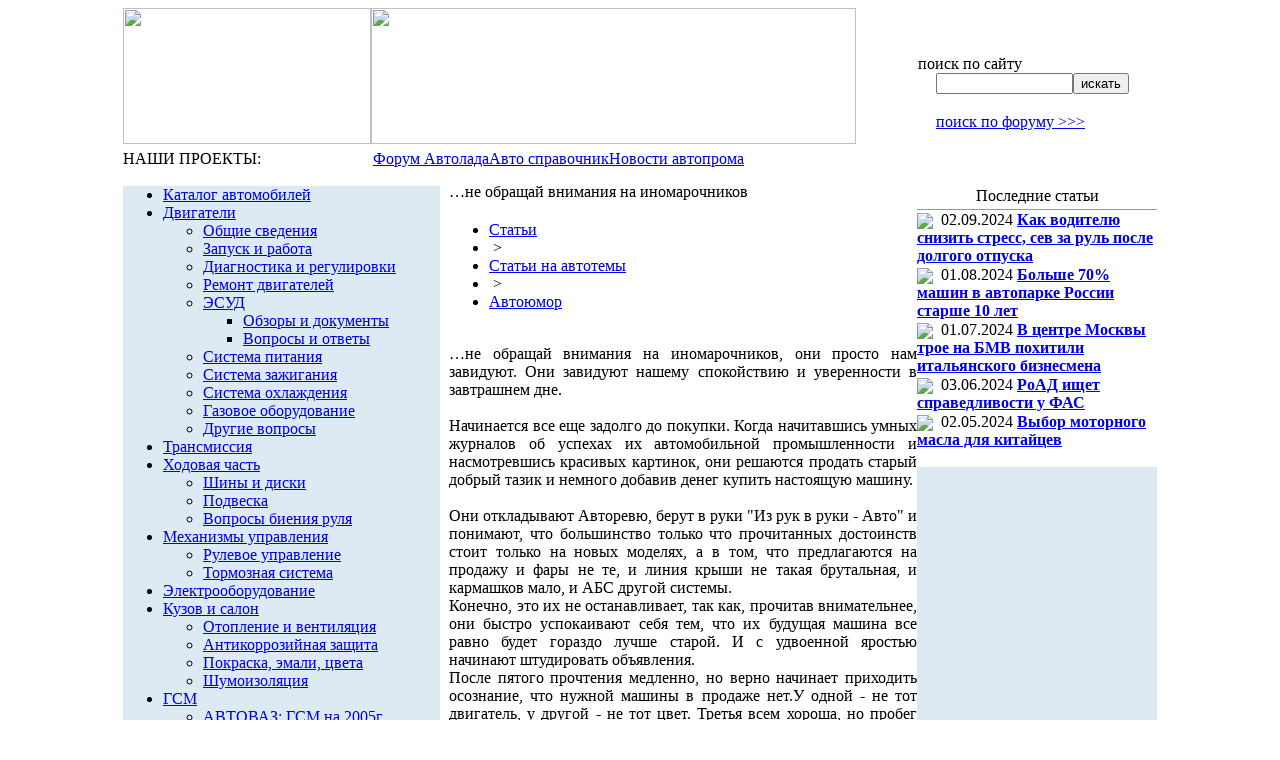

--- FILE ---
content_type: text/html; charset=windows-1251
request_url: http://autofaq.ru/articles/298/2400
body_size: 39212
content:
<html>
<head>
	<meta http-equiv="Content-Type" content="text/html; charset=windows-1251">
	<title>
		…не обращай внимания на иномарочников - Справочник по автомобилям ВАЗ и другим автомобилям	</title>
				<link href="/bitrix/templates/autofaq/components/bitrix/search.form/search/style.css?1410409190" type="text/css" rel="stylesheet" />
<link href="/bitrix/templates/autofaq/components/bitrix/menu/menu_top/style.css?1410409190" type="text/css" rel="stylesheet" />
<link href="/bitrix/templates/autofaq/components/bitrix/menu/vertical_multilevel1/style.css?1410409190" type="text/css" rel="stylesheet" />
<link href="/bitrix/components/bitrix/breadcrumb/templates/.default/style.css" type="text/css" rel="stylesheet" />
<link href="/bitrix/templates/autofaq/components/bitrix/catalog/template1/bitrix/catalog.element/.default/style.css?1410409190" type="text/css" rel="stylesheet" />
<link href="/bitrix/templates/autofaq/components/bitrix/news.list/news_right/style.css?1410409190" type="text/css" rel="stylesheet" />
<link href="/bitrix/templates/autofaq/styles.css" type="text/css" rel="stylesheet" />
<link href="/bitrix/templates/autofaq/template_styles.css" type="text/css" rel="stylesheet" />
</head>

<body>

<div align="center" style="vertical-align:top;">
<table width="992px" border="0" cellspacing="0" cellpadding="0">
<tr>
	<td valign="top">
		<table width="100%" border="0" cellspacing="0" cellpadding="0">
		<tr>
			<td width="248px" height="136px" valign="top"><a href="/"><img src="/bitrix/templates/autofaq/image/title_a.png" width="248" height="136"></a></td>
			<td valign="top"><img src="/bitrix/templates/autofaq/image/top.jpg" width="485" height="136"></td>
			<td valign="top">
				<table width="100%" border="0" cellspacing="0" cellpadding="0">
				<tr>
					<td height="47px">
						<table width="100%" border="0" cellspacing="0" cellpadding="0">
						<tr>
							<td width="87px" style="padding-left:17px;"><a href="/"><img src="/bitrix/templates/autofaq/image/home.gif" width="11" height="9"></a></td>
							<td width="89px"><noindex><a rel=nofollow href="mailto:contact@ladaonline.ru"></noindex><img src="/bitrix/templates/autofaq/image/mail.gif" width="11" height="8"></a></td>
							<td><a href="/search/map.php"><img src="/bitrix/templates/autofaq/image/map.gif" width="11" height="8"></a></td>
						</tr>
						</table>
					</td>
				</tr>
				<tr>
					<td height="40px"><!--<div class="search-form">-->
<form action="/search/index.php">
	<table border="0" cellspacing="0" cellpadding="0">
	<tr>
		<td height="16px" class="stitle">поиск по сайту</td>
	</tr>
	<tr>
		<td height="18px" valign="middle" style="padding-left:18px;">
			<input type="text" name="q" value="" size="15" maxlength="50" class="find_field"><input name="s" type="submit" value="искать" class="find_button">
		</td>
	</tr>
	</table>
</form>
<!--</div>--></td>
				</tr>
				<tr>
					<td height="24px" style="padding-left:18px;"><noindex><a rel="nofollow" href="http://www.autolada.ru/search.php" class="search_forum" target="_blank">поиск по форуму >>></a></noindex></td>
				</tr>
				</table>
			</td>
		</tr>
		</table>
	</td>
</tr>
<tr>
	<td valign="top" height="34px">
		<table width="100%" border="0" cellspacing="0" cellpadding="0">
		<tr>
			<td width="250px" height="31px" class="our_projects">НАШИ ПРОЕКТЫ:</td>
			<td class="top_menu">
			<noindex>
				
<table cellpadding="0" cellspacing="0" border="0">
<tr>
			<td class="a"><!--noindex--><a href="http://www.autolada.ru/" rel="nofollow"><nobr>Форум Автолада</nobr></a><!--/noindex--></td>
				<td class="a"><!--noindex--><a href="/" rel="nofollow"><nobr>Авто справочник </nobr></a><!--/noindex--></td>
				<td class="a"><!--noindex--><a href="http://ladaonline.ru" rel="nofollow"><nobr>Новости автопрома</nobr></a><!--/noindex--></td>
	</tr>
</table>
			</noindex>
			</td>
		</tr>
		<tr>
			<td><img src="/bitrix/templates/autofaq/image/dot.gif" width="1" height="3"></td>
			<td><img src="/bitrix/templates/autofaq/image/top_submenu_bg.jpg" width="742" height="3"></td>
		</tr>
		</table>
	</td>
</tr>


<tr>
	<td valign="top">
		<table width="992px" border="0" cellspacing="0" cellpadding="0">
		<tr valign="top">
			<td width="250px" align="center" valign="top" style="padding-top:5px; padding-right:9px;">
				<table width="235px" cellpadding="0" cellspacing="0" border="0">

<!--
<tr><td height="26px" style="padding-left:28px;">
<img src="/bitrix/templates/autofaq/image/arr_advert.gif" align="absmiddle">&nbsp;<noindex><a rel=nofollow href="http://ladaonline.ru/advertising/" class="advert">Заказать рекламу в этом месте</a></noindex></td></tr>
-->

				<tr>
					<td style="padding-bottom: 3px;">
											</td>
				</tr>

				<tr>
					<td bgcolor="#ddeaf4">
						<script src="/bitrix/templates/autofaq/components/bitrix/menu/vertical_multilevel1/script.js?1410409190" type="text/javascript"></script>
<ul id="vertical-multilevel-menu">


	
	
		
							<li><a href="/db/" class="root-item">Каталог автомобилей</a></li>
			
		
	
	

	
	
					<li><a href="/articles/226/" class="root-item">Двигатели</a>
				<ul class="root-item">
		
	
	

	
	
		
							<li><a href="/articles/244/" >Общие сведения</a></li>
			
		
	
	

	
	
		
							<li><a href="/articles/242/" >Запуск и работа</a></li>
			
		
	
	

	
	
		
							<li><a href="/articles/246/" >Диагностика и регулировки</a></li>
			
		
	
	

	
	
		
							<li><a href="/articles/247/" >Ремонт двигателей</a></li>
			
		
	
	

	
	
					<li><a href="/articles/271/" class="parent">ЭСУД</a>
				<ul>
		
	
	

	
	
		
							<li><a href="/articles/272/" >Обзоры и документы</a></li>
			
		
	
	

	
	
		
							<li><a href="/articles/273/" >Вопросы и ответы</a></li>
			
		
	
	

			</ul></li>	
	
		
							<li><a href="/articles/243/" >Система питания</a></li>
			
		
	
	

	
	
		
							<li><a href="/articles/249/" >Система зажигания</a></li>
			
		
	
	

	
	
		
							<li><a href="/articles/255/" >Система охлаждения</a></li>
			
		
	
	

	
	
		
							<li><a href="/articles/245/" >Газовое оборудование</a></li>
			
		
	
	

	
	
		
							<li><a href="/articles/248/" >Другие вопросы</a></li>
			
		
	
	

			</ul></li>	
	
		
							<li><a href="/articles/227/" class="root-item">Трансмиссия</a></li>
			
		
	
	

	
	
					<li><a href="/articles/232/" class="root-item">Ходовая часть</a>
				<ul class="root-item">
		
	
	

	
	
		
							<li><a href="/articles/267/" >Шины и диски</a></li>
			
		
	
	

	
	
		
							<li><a href="/articles/268/" >Подвеска</a></li>
			
		
	
	

	
	
		
							<li><a href="/articles/269/" >Вопросы биения руля</a></li>
			
		
	
	

			</ul></li>	
	
					<li><a href="/articles/231/" class="root-item">Механизмы управления</a>
				<ul class="root-item">
		
	
	

	
	
		
							<li><a href="/articles/237/" >Рулевое управление</a></li>
			
		
	
	

	
	
		
							<li><a href="/articles/238/" >Тормозная система</a></li>
			
		
	
	

			</ul></li>	
	
		
							<li><a href="/articles/229/" class="root-item">Электрооборудование</a></li>
			
		
	
	

	
	
					<li><a href="/articles/233/" class="root-item">Кузов  и салон</a>
				<ul class="root-item">
		
	
	

	
	
		
							<li><a href="/articles/263/" >Отопление и вентиляция</a></li>
			
		
	
	

	
	
		
							<li><a href="/articles/264/" >Антикоррозийная защита</a></li>
			
		
	
	

	
	
		
							<li><a href="/articles/265/" >Покраска, эмали, цвета</a></li>
			
		
	
	

	
	
		
							<li><a href="/articles/315/" >Шумоизоляция</a></li>
			
		
	
	

			</ul></li>	
	
					<li><a href="/articles/235/" class="root-item">ГСМ</a>
				<ul class="root-item">
		
	
	

	
	
		
							<li><a href="/articles/256/" >АВТОВАЗ: ГСМ на 2005г</a></li>
			
		
	
	

	
	
		
							<li><a href="/articles/257/" >Бензины</a></li>
			
		
	
	

	
	
		
							<li><a href="/articles/258/" >Масла</a></li>
			
		
	
	

	
	
		
							<li><a href="/articles/259/" >Жидкости, смазки, присадки</a></li>
			
		
	
	

			</ul></li>	
	
					<li><a href="/articles/228/" class="root-item">Гарантия и ТО</a>
				<ul class="root-item">
		
	
	

	
	
		
							<li><a href="/articles/250/" >Основные положения</a></li>
			
		
	
	

	
	
		
							<li><a href="/articles/251/" >Реквизиты и адреса</a></li>
			
		
	
	

	
	
		
							<li><a href="/articles/252/" >Бланки и образцы</a></li>
			
		
	
	

	
	
		
							<li><a href="/articles/253/" >Документы</a></li>
			
		
	
	

	
	
		
							<li><a href="/articles/254/" >Вопросы - ответы</a></li>
			
		
	
	

	
	
		
							<li><a href="/articles/261/" >СТО: отзывы потребителей</a></li>
			
		
	
	

			</ul></li>	
	
					<li><a href="/articles/234/" class="root-item">Тюнинг и доп. оборудование</a>
				<ul class="root-item">
		
	
	

	
	
		
							<li><a href="/articles/274/" >Иммобилизаторы</a></li>
			
		
	
	

	
	
		
							<li><a href="/articles/276/" >В помощь автовладельцу</a></li>
			
		
	
	

	
	
		
							<li><a href="/articles/310/" >Бортовые компьютеры</a></li>
			
		
	
	

			</ul></li>	
	
					<li><a href="/articles/266/" class="root-item">Все об автомобилях </a>
				<ul class="root-item">
		
	
	

	
	
		
							<li><a href="/articles/301/" >Выбор автомобиля</a></li>
			
		
	
	

	
	
		
							<li><a href="/articles/281/" >Семейство ВАЗ-2110</a></li>
			
		
	
	

	
	
		
							<li><a href="/articles/282/" >Семейство "Самара"</a></li>
			
		
	
	

	
	
		
							<li><a href="/articles/283/" >Семейство "Нива"</a></li>
			
		
	
	

	
	
		
							<li><a href="/articles/286/" >Семейство "Классика"</a></li>
			
		
	
	

	
	
					<li><a href="/articles/290/" class="parent">Шевроле Нива</a>
				<ul>
		
	
	

	
	
		
							<li><a href="/articles/291/" >Об автомобиле</a></li>
			
		
	
	

	
	
		
							<li><a href="/articles/292/" >О производстве</a></li>
			
		
	
	

	
	
		
							<li><a href="/articles/293/" >Тесты и статьи</a></li>
			
		
	
	

	
	
		
							<li><a href="/articles/294/" >Отзывы владельцев</a></li>
			
		
	
	

	
	
		
							<li><a href="/articles/295/" >Из истории создания</a></li>
			
		
	
	

			</ul></li>	
	
		
							<li><a href="/articles/284/" >Автомобили "Ока"</a></li>
			
		
	
	

	
	
		
							<li><a href="/articles/287/" >Минивэн 2120 Надежда</a></li>
			
		
	
	

	
	
					<li><a href="/articles/285/" class="parent">Лада-Калина</a>
				<ul>
		
	
	

	
	
		
							<li><a href="/articles/305/" >Выставки и награды</a></li>
			
		
	
	

	
	
		
							<li><a href="/articles/306/" >Цветовая гамма</a></li>
			
		
	
	

	
	
		
							<li><a href="/articles/307/" >Технические подробности</a></li>
			
		
	
	

	
	
		
							<li><a href="/articles/308/" >Где купить</a></li>
			
		
	
	

	
	
		
							<li><a href="/articles/314/" >Тест-драйв LADA Kalina 1,4</a></li>
			
		
	
	

			</ul></li>	
	
		
							<li><a href="/articles/279/" >Новая Классика</a></li>
			
		
	
	

	
	
		
							<li><a href="/articles/288/" >Лада-Консул 21109</a></li>
			
		
	
	

	
	
		
							<li><a href="/articles/278/" >Авто от Бронто</a></li>
			
		
	
	

	
	
		
							<li><a href="/articles/280/" >Лада-Родстер</a></li>
			
		
	
	

	
	
		
							<li><a href="/articles/303/" >LADA Revolution</a></li>
			
		
	
	

	
	
		
							<li><a href="/articles/289/" >Иномарки</a></li>
			
		
	
	

	
	
		
							<li><a href="/articles/302/" >Комлектации и цвета "Лады"</a></li>
			
		
	
	

	
	
		
							<li><a href="/articles/304/" >О других авто</a></li>
			
		
	
	

	
	
					<li><a href="/articles/311/" class="parent">LADA PRIORA</a>
				<ul>
		
	
	

	
	
		
							<li><a href="/articles/312/" >Тест-драйв LADA PRIORA в Сочи</a></li>
			
		
	
	

			</ul></li></ul></li>	
	
					<li><a href="/articles/236/" class="root-item">Статьи на автотемы</a>
				<ul class="root-item">
		
	
	

	
	
		
							<li><a href="/articles/239/" >О ВАЗе и вазовцах</a></li>
			
		
	
	

	
	
		
							<li><a href="/articles/309/" >Личности в автопроме</a></li>
			
		
	
	

	
	
		
							<li><a href="/articles/260/" >О пробегах и автоспорте</a></li>
			
		
	
	

	
	
					<li><a href="/articles/262/" class="parent">LADAONLINE в других СМИ</a>
				<ul>
		
	
	

	
	
		
							<li><a href="/articles/313/" >Сайт автодилера</a></li>
			
		
	
	

			</ul></li>	
	
		
							<li><a href="/articles/277/" >Автокредитование</a></li>
			
		
	
	

	
	
		
							<li><a href="/articles/296/" >Автосалоны и выставки</a></li>
			
		
	
	

	
	
		
							<li><a href="/articles/297/" >Автопутешествия</a></li>
			
		
	
	

	
	
		
							<li><a href="/articles/298/"  class="item-selected">Автоюмор</a></li>
			
		
	
	

	
	
		
							<li><a href="/articles/563/" >Автокластеры</a></li>
			
		
	
	

	
	
		
							<li><a href="/articles/562/" >Женщина и автомобиль</a></li>
			
		
	
	

	
	
					<li><a href="/articles/558/" class="parent">Кризис в автопроме 2008-...</a>
				<ul>
		
	
	

	
	
		
							<li><a href="/articles/559/" >В мире</a></li>
			
		
	
	

	
	
		
							<li><a href="/articles/560/" >В России</a></li>
			
		
	
	

			</ul></li>	
	
		
							<li><a href="/articles/557/" >Самарский автокластер</a></li>
			
		
	
	

			</ul></li>	
	
					<li><a href="/articles/230/" class="root-item">Полезная информация</a>
				<ul class="root-item">
		
	
	

	
	
		
							<li><a href="/articles/240/" >Защита от  угона</a></li>
			
		
	
	

	
	
		
							<li><a href="/articles/241/" >Полезные ссылки</a></li>
			
		
	
	

	
	
		
							<li><a href="/articles/270/" >О здоровье водителя</a></li>
			
		
	
	

	
	
		
							<li><a href="/articles/275/" >Уход за автомобилем</a></li>
			
		
	
	

	
	
		
							<li><a href="/articles/299/" >Техника вождения</a></li>
			
		
	
	

	
	
		
							<li><a href="/articles/300/" >Страховка,оценка,налоги,продажа</a></li>
			
		
	
	

	
	
		
							<li><a href="/articles/561/" >Безопасность дорожного движения</a></li>
			
		
	
	

	
	
		
							<li><a href="/articles/615/" >Прочее</a></li>
			
		
	
	

			</ul></li>	
	
		
							<li><a href="/articles/225/" class="root-item">Архив</a></li>
			
		
	
	


</ul>
					</td>
				</tr>

				<tr>
					<td style="padding-bottom:11px; text-align: left;">
<div style="margin-top: 10px;">
<!-- Яндекс.Директ -->
<div id="yandex_adh" style="min-height: 300px; background: #DDEAF4;"></div>
<script type="text/javascript">
(function(w, d, n, s, t) {
w[n] = w[n] || [];
w[n].push(function() {
Ya.Direct.insertInto(134908, "yandex_adh", {
ad_format: "direct",
font_size: 1,
type: "vertical",
limit: 2,
title_font_size: 3,
links_underline: true,
site_bg_color: "FFFFFF",
bg_color: "DDEAF4",
title_color: "013B7A",
url_color: "006600",
text_color: "000000",
hover_color: "013B7A",
sitelinks_color: "013B7A",
favicon: true,
no_sitelinks: false
});
});
t = d.getElementsByTagName("script")[0];
s = d.createElement("script");
s.src = "//an.yandex.ru/system/context.js";
s.type = "text/javascript";
s.async = true;
t.parentNode.insertBefore(s, t);
})(window, document, "yandex_context_callbacks");
</script>
</div>

	</td>
</tr>

<!--<tr><td height="26px" style="padding-left:28px;">
<img src="/bitrix/templates/autofaq/image/arr_advert.gif" align="absmiddle">&nbsp;<noindex><a rel=nofollow href="http://ladaonline.ru/advertising/" class="advert">Заказать рекламу в этом месте</a></noindex></td></tr>-->
				<tr>
					<td style="padding-bottom:11px;">
<table width="240px" cellpadding="0" cellspacing="0" border="0">
<tr>
	<td height="25px" align="center" class="left_title">Обсуждение</td>
</tr>
<tr>
	<td bgcolor="#809cbb"><img src="/bitrix/templates/lol/image/dot.gif" width="1" height="1"></td>
</tr>
<tr>
	<td class="left_td_refer">
	<p class="left_ref">
        <!--noindex-->
		<div style="margin-bottom: 5px;">
		<img src="/bitrix/templates/lol/image/arr_descuss.gif" align="absmiddle">&nbsp;
		<a href="http://www.autolada.ru/index.php?c=1" class="left_refer" rel="nofollow">Полемика. Тема дня</a>
		</div>
		<div style="margin-bottom: 5px;">
		<img src="/bitrix/templates/lol/image/arr_descuss.gif" align="absmiddle">&nbsp;
		<a href="http://www.autolada.ru/viewforum.php?f=5" class="left_refer" rel="nofollow">Классика</a>
		</div>
		<div style="margin-bottom: 5px;">
		<img src="/bitrix/templates/lol/image/arr_descuss.gif" align="absmiddle">&nbsp;
		<a href="http://www.autolada.ru/viewforum.php?f=7" class="left_refer" rel="nofollow">Самара</a>
		</div>
		
		<div style="margin-bottom: 5px;">
		<img src="/bitrix/templates/lol/image/arr_descuss.gif" align="absmiddle">&nbsp;
		<a href="http://www.autolada.ru/viewforum.php?f=8" class="left_refer" rel="nofollow">Десятое семейство и Приора</a>
		</div>
<div style="margin-bottom: 5px;">
		<img src="/bitrix/templates/lol/image/arr_descuss.gif" align="absmiddle">&nbsp;
		<a href="http://www.autolada.ru/viewforum.php?f=30" class="left_refer" rel="nofollow">Калина и Гранта</a>
		</div>
		<div style="margin-bottom: 5px;">
		<img src="/bitrix/templates/lol/image/arr_descuss.gif" align="absmiddle">&nbsp;
		<a href="http://www.autolada.ru/viewforum.php?f=45" class="left_refer" rel="nofollow">Лада Ларгус</a>
		</div>
<div style="margin-bottom: 5px;">
		<img src="/bitrix/templates/lol/image/arr_descuss.gif" align="absmiddle">&nbsp;
		<a href="http://www.autolada.ru/viewforum.php?f=6" class="left_refer" rel="nofollow">Нива и Шевроле-Нива</a>
		</div>
		<div style="margin-bottom: 5px;">
		<img src="/bitrix/templates/lol/image/arr_descuss.gif" align="absmiddle">&nbsp;
		<a href="http://www.autolada.ru/viewforum.php?f=3" class="left_refer" rel="nofollow">Гарантия и сервис</a>
		</div>
		<div style="margin-bottom: 5px;">
		<img src="/bitrix/templates/lol/image/arr_descuss.gif" align="absmiddle">&nbsp;
		<a href="http://www.autolada.ru/viewforum.php?f=27" class="left_refer" rel="nofollow">Автосигнализации</a>
		</div>
		<div style="margin-bottom: 5px;">
		<img src="/bitrix/templates/lol/image/arr_descuss.gif" align="absmiddle">&nbsp;
		<a href="http://www.autolada.ru/viewforum.php?f=14" class="left_refer" rel="nofollow">Тюнинг</a>
		</div>
        <!--/noindex-->
	</p>	
	</td>
</tr>
</table></td>
				</tr>
							


<tr style="padding-bottom:11px; text-align: left;">
	<td>
					</td>
				</tr>
				</table>
			</td>
			<td width="497px" class="work_area">
				<table width="100%" border="0" cellspacing="0" cellpadding="0">
					<tr>
	<td style="text-align: center;">



	</td>
</tr>
														<tr>
						<td height="28px" class="title">
							<nobr>…не обращай внимания на иномарочников</nobr>
						</td>
					</tr>
								
				<tr>
					<td style="padding-top:15px;"><ul class="breadcrumb-navigation"><li><a href="/articles/" title="Статьи">Статьи</a></li><li><span>&nbsp;&gt;&nbsp;</span></li><li><a href="/articles/236/" title="Статьи на автотемы">Статьи на автотемы</a></li><li><span>&nbsp;&gt;&nbsp;</span></li><li><a href="/articles/298/" title="Автоюмор">Автоюмор</a></li></ul><br><div class="catalog-element">
	
	
	<div style="text-align: justify; margin-bottom: 10px;">
			…не обращай внимания на иномарочников, они просто нам завидуют. Они завидуют нашему спокойствию и уверенности в завтрашнем дне.
<br>
<br>Hачинается все еще задолго до покупки. Когда начитавшись умных журналов об успехах их автомобильной промышленности и насмотревшись красивых картинок, они решаются продать старый добрый тазик и немного добавив денег купить настоящую машину.
<br>
<br>Они откладывают Авторевю, берут в руки "Из рук в руки - Авто" и понимают, что большинство только что прочитанных достоинств стоит только на новых моделях, а в том, что предлагаются на продажу и фары не те, и линия крыши не такая брутальная, и кармашков мало, и АБС другой системы.
<br>Конечно, это их не останавливает, так как, прочитав внимательнее, они быстро  успокаивают себя тем, что их будущая машина все равно будет гораздо лучше старой. И с удвоенной яростью начинают штудировать объявления.
<br>После пятого прочтения медленно, но верно начинает приходить осознание, что нужной машины в  продаже нет.У одной - не тот двигатель, у другой - не тот цвет. Третья всем хороша, но пробег великоват.
<br>
<br>И вот, наконец, она! Hо почему-то в графе цена  стоит цифра, которая на три тысячи больше, чем хотелось бы и, самое главное, на  пятьсот баксов больше, чем можно себе позволить. Тяжело передохнув, начинаешь просматривать объявления среди машин другой марки.
<br>А в это время, пользуясь временным затишьем в голове, нахлынули воспоминания трехлетней давности...
<br> - Белый верх, черный низ есть?
<br> - Есть.
<br> - Черный верх, белый низ есть?
<br> - А....
<br> - Есть.
<br>
<br>Разве можно забыть те минуты, когда специально медленно и не торопясь ходишь по салону, чтобы среди блистающих новизной сестер-близнецов найти одну, свою единственную? А сейчас опять сомнения. Что делать, ждать Ее, или выбрать из того, что есть?
<br>Конечно, ждать никто не будет. Hадо выбирать. Лучших из лучших. Или худших из лучших. Hа худой конец - лучших из худших. Все равно это лучше, чем.
<br>
<br>Итак, выписан список кандидатов, телефон придвинут поближе... И сомнения сменяются страхами. Как понять, что с двигателем все нормально? Где узнать, не ищет ли ее интерпол? Правда ли, что у нее нет пробега по России? Hа сколько у нее скрутили счетчик? А вдруг она битая? Или утопленник? И вместо номера первого претендента пальцы набирают телефон знакомого автомеханика, который закрытыми глазами может перебрать карбюратор. Hу и в иномарках должен разбираться. Hаверное.
<br>
<br>Все-таки тогда было проще. Hа машину вообще можно было не смотреть. Царапин нет? Hу и ладно. Все равно за полчаса и за 300 рублей ее послушают, понюхают, подтянут и скажут, что сразу надо поменять по гарантии. Hадо же! И сейчас это будет стоить 300! Смешно.
<br>Hу вот и все. Сомнения позади. Выбор сделан, теперь только осмотреть и можно покупать. И вот Она перед глазами. Чистенькая, только что вымытая, блестит как новая. Почти. Это царапинка? Hу ничего. Все равно я ее еще поцарапаю. И тут крылышко чуть мятое? Или кажется? Hаверное, кажется. Это мне КАЖЕТСЯ! А вот подкрылки могли бы и лучше помыть! А то грязь почти отваливается. Ладно, не будем обращать внимание на мелочи.
<br>С замиранием сердца открывается дверь. Ведь не так важно, что снаружи. Жить придется внутри. Три, четыре... открыто! Hу слава Богу! А то все пугали проваленными пробитыми сиденьями. Все нормально. Вполне ровное. Вполне. И чистенькое. Почистили. И пятнышка от кофе (от кофе?) почти не видно. Все нормально. Ой! Какое оно жесткое! А где комфорт? А... Да... Я читал. Это специально так делают. А я, как дурак, восхищался мягким салоном своей семерки! Вот какие должны быть сиденья!
<br>
<br>А все-таки жаль, что на сиденьях нет целлофана. Доставил бы удовольствие еще раз это ощутить. Как нежным, но решительным движением срывается покров и ты аккуратно, стараясь не запятнать девственной чистоты, проваливаешься в ее объятья. А потом чуть дрожащей от волнения рукой вставляешь ключ и в первый раз ее заводишь.
<br>
<br>Интересно, эта заведется? Конечно, завелась. И поехала. Мотор гудит, фары светят, дворники работают. А куда им деться?
<br>Все - по рукам. Она моя. Теперь самое время спокойно осмотреться, подогнать под себя сидение, руль... Почему не регулируется руль? Почему на матрехе регулируется, а тут нет? Hаверное, потому, что здесь прямо из салона можно регулировать зеркала...
<br>Теперь буду каждый день их по себя подгонять. Когда я последний раз их регулировал? Hе помню. А теперь отрегулирую их, чтобы все-все видеть. Чтобы раз и навсегда.
<br>
<br>А еще они с подогревом! Здорово! Помню этой зимой... Или прошлой? А вообще главное - это подогрев сидений. Кстати, где кнопки подогрева? Кстати... Hу ничего страшного, куплю коврик. Всего 300 р. стоит.
<br>
<br>Первый месяц эксплуатации оставляет больше вопросов, чем ответов. Главный вопрос: почему я стал ездить медленнее? Вроде, двигатель мощнее, динамика лучше, а скорость меньше... Машина стала больше? Страшно ее ударить? Или дело в гидроусилителе? Конечно, гидроусилитель классная вещь в течение одной минуты до и одной минуты после, но как понять, что творится под ногами целый час во время...
<br>
<br>Да нет, не в этом дело. Просто теперь у меня солидная машина. И передвигаться она должна солидно. Медленно и печально... Тьфу! Да нет, не медленно и не печально. Hо шустрить между рядами, как какая-то зубила, мне теперь не к лицу. Это хорошо. Hо осадочек остался.
<br>
<br>Hо потом вдруг оказывается... Даже не верится... Оказывается, что за иномаркой тоже надо ухаживать. Hу что надо доливать бензин - это понятно, хотя и могли бы... Hо еще надо менять масло, фильтры, колодки, свечи, лампочки, дворники. А эти гады... Те, кто продают... Они требуют за все это таких денег! Ладно, немного потерплю с заменой. Покатаюсь еще. Hадеюсь, ничего с ней не случится. А вдруг случится? Вдруг из-за этого потом еще больше платить придется? Да, ладно. Выдержит. Это же не у нас придумывали и не у нас собирали. Умные люди все придумали и рассчитали.
<br>
<br>А на наши дороги, на наши зимы и наш бензин они рассчитывали? Может, все-таки поменять? Ладно, она продержится. Еще месяц, только денег подкоплю.
<br>
<br>Еще оказывается, что они тоже бьются. И им выбивают стекла, когда залезают. Hо зря меня пугали! И не в десять раз ремонт дороже. Hадо просто знать, куда ехать. И знать, как спросить. Hу и торговаться надо уметь. Всего неделя поисков, и все нашел. Стеклышко, правда, новизной и прозрачностью не блещет... Hу и ладно! Hе будет выделяться среди других. И так крыло выделяется.
<br>
<br>Hичего, подкоплю денег и покрашу. А задний фонарь менять вообще не буду, сойдет. Скотч отлично все держит. И в заблуждение никого не ввожу: если белый сзади просто горит - это задний ход, если мигающий белый - поворотник. Как бы теперь лучше машину поставить, чтобы никакая зараза больше ее не зацепила? Может на стоянку ставить? Или гараж прикупить? Тогда ходить придется далеко, да и деньги опять таки...
<br>
<br>Ой! Сигнализация орет! Это не моя??? Hо в конце концов... Hас предали! Эти дураки-разработчики забили весь капот кучей разных бестолковых железок. Конечно, хоть одна да сломается. Да еще так, что придется чинить. Hа пару-тройку мелочей я уже забил.
<br>Это не считается. Я  уже почти научился не обращать на них внимание. Hо теперь надо ехать на сервис. Куда ехать... Как ехать... Сколько с собой брать...
<br>
<br>Все-таки с тазом все было определеннее. Была уверенность. Уверенность в том, что он сломается. Он может встать посреди дороги, но, скорее всего, до конца выполнит свой долг, довезет до места и дотянет до сервиса. Hо была уверенность, что в радиусе 5 километров для него найдется любая запчасть, и его за день приведут в чувство. И на это хватит денег. А иногда он будет преподносить приятные сюрпризы, пробежав без поломок 10-20 тысяч километров.
<br>
<br>Еще была уверенность, что таз - это самый плохой автомобиль на свете. Что можно перехитрить всех, и за те же самые деньги купить что-то в несколько раз лучшее. 
<br>И не надо было собирать факты и придумывать аргументы, чтобы окончательно и бесповоротно убедить всех, что любая самая раздолбанная иномарка лучше любого таза. А теперь надо. Может, заодно и сам в это повершь...
<br>
<br>(с) чей-то		</div>
		
		
					<div style="float: left;">
			<a href="/articles/298/">Назад в раздел</a>
		</div>
		<div style="float: right;"><span class="news-date-time">01.12.2008 09:25:24</span></div>
	<div style="clear: both;"></div>
</div>



<div style="padding: 10px 0; text-align: center;">
<script type="text/javascript"><!--
google_ad_client = "pub-9114865222738558";
/* AutoFAQ 468x60 Bottom, создано 05.07.10 */
google_ad_slot = "7010094104";
google_ad_width = 468;
google_ad_height = 60;
//-->
</script>
<script type="text/javascript"
src="http://pagead2.googlesyndication.com/pagead/show_ads.js">
</script>
</div>

			</td>
		</tr>
	</table>
			</td>
			<td width="245px" valign="top" style="padding-top:3px;">
				<table width="235px" cellpadding="0" cellspacing="0" border="0">

<tr>
	<td style="padding-bottom: 3px;">
			</td>
</tr>


	<tr>
	<td style="padding-bottom:8px;">
	
<table width="240px" cellpadding="0" cellspacing="0" border="0">
<tr>
	<td height="25px" align="center" class="left_title">Последние статьи</td>
</tr>
<tr>
	<td bgcolor="#809cbb"><img src="/bitrix/templates/lol/image/dot.gif" width="1" height="1"></td>
</tr>

		<tr>
	<td class="left_td_refer" style="padding-top: 1px;">
		<img src="/bitrix/templates/lol/image/arr_inform.gif" align="absmiddle">&nbsp;
					<span class="news_data_right_block">02.09.2024</span>
											<a href="/articles/230/118348" class="left_refer"><b>Как водителю снизить стресс, сев за руль после долгого отпуска</b></a>
							</div>
	</td>
	</tr>
		<tr>
	<td class="left_td_refer" style="padding-top: 1px;">
		<img src="/bitrix/templates/lol/image/arr_inform.gif" align="absmiddle">&nbsp;
					<span class="news_data_right_block">01.08.2024</span>
											<a href="/articles/300/118200" class="left_refer"><b>Больше 70% машин в автопарке России  старше 10 лет </b></a>
							</div>
	</td>
	</tr>
		<tr>
	<td class="left_td_refer" style="padding-top: 1px;">
		<img src="/bitrix/templates/lol/image/arr_inform.gif" align="absmiddle">&nbsp;
					<span class="news_data_right_block">01.07.2024</span>
											<a href="/articles/615/117942" class="left_refer"><b>В центре Москвы трое на БМВ похитили итальянского бизнесмена</b></a>
							</div>
	</td>
	</tr>
		<tr>
	<td class="left_td_refer" style="padding-top: 1px;">
		<img src="/bitrix/templates/lol/image/arr_inform.gif" align="absmiddle">&nbsp;
					<span class="news_data_right_block">03.06.2024</span>
											<a href="/articles/300/117825" class="left_refer"><b>РоАД ищет справедливости у ФАС</b></a>
							</div>
	</td>
	</tr>
		<tr>
	<td class="left_td_refer" style="padding-top: 1px;">
		<img src="/bitrix/templates/lol/image/arr_inform.gif" align="absmiddle">&nbsp;
					<span class="news_data_right_block">02.05.2024</span>
											<a href="/articles/258/117676" class="left_refer"><b>Выбор моторного масла для китайцев</b></a>
							</div>
	</td>
	</tr>
	
</table>
	</td>
</tr>




	<tr>
		<td style="text-align: center;">
<noindex>
</noindex>

<span id="MGDW4627"></span>
					</td>
				</tr>
				

				<tr>
					<td style="padding-bottom:11px; text-align: left;">
<div style="margin-top: 10px;">
<!-- Yandex.RTB R-A-134908-1 -->
<div id="yandex_rtb_R-A-134908-1" style="min-height: 300px; background: #DDEAF4;"></div>
<script type="text/javascript">
    (function(w, d, n, s, t) {
        w[n] = w[n] || [];
        w[n].push(function() {
            Ya.Context.AdvManager.render({
                blockId: "R-A-134908-1",
                renderTo: "yandex_rtb_R-A-134908-1",
                async: true
            });
        });
        t = d.getElementsByTagName("script")[0];
        s = d.createElement("script");
        s.type = "text/javascript";
        s.src = "//an.yandex.ru/system/context.js";
        s.async = true;
        t.parentNode.insertBefore(s, t);
    })(this, this.document, "yandexContextAsyncCallbacks");
</script>

</div>

	</td>
</tr>

	<tr>
		<td style="padding-bottom: 3px;">
					</td>
	</tr>

		<tr>
			<td style="padding-bottom:11px;">  

<table width="240px" cellpadding="0" cellspacing="0" border="0">
<tr>
	<td height="25px" align="center" class="left_title">Информация</td>
</tr>
<tr>
	<td bgcolor="#809cbb"><img src="/bitrix/templates/lol/image/dot.gif" width="1" height="1"></td>
</tr>
<tr>
	<td class="left_td_refer_inf">
	<p class="left_ref">
		<noindex>
		<img src="/bitrix/templates/lol/image/arr_inform.gif" align="absmiddle">&nbsp;
		<a rel=nofollow href="http://www.ladaonline.ru/" class="left_refer">ИА LadaOnline</a><br />
		<img src="/bitrix/templates/lol/image/arr_inform.gif" align="absmiddle">&nbsp;
		<a rel=nofollow href="http://www.autofaq.ru/articles/302/" class="left_refer">Комплектации</a><br />
		<img src="/bitrix/templates/lol/image/arr_inform.gif" align="absmiddle">&nbsp;
		<a rel=nofollow href="http://www.autofaq.ru/articles/236/" class="left_refer">Обзоры и статьи</a><br />
		<img src="/bitrix/templates/lol/image/arr_inform.gif" align="absmiddle">&nbsp;
		<a rel=nofollow href="http://www.autofaq.ru/articles/230/" class="left_refer">Техника вождения</a><br />
		</noindex>
	</p>	
	</td>
</tr>
</table>			
<form target="_top" action="http://subscribe.ru/member/quick" method="GET">
<table cellpadding="0" cellspacing="0" border="0" width="240px">
<tr>
	<td height="24px" valign="bottom">
		<input type="hidden" name="action" value="quick">
		<noindex><a rel=nofollow href="http://subscribe.ru"><img src="/bitrix/templates/lol/image/subs_title.jpg" width="234" height="21"></a></noindex>
	</td>
</tr>
<tr>
	<td class="subs_body">
		<input type="hidden" name="grp" value="tech.auto.lada">
			<b>Автомобили ВАЗ:</b><br />
			- новости<br /> 
			- обзоры<br /> 
			- консультации<br /><br />
		<select name="format" class="subs_field" style="width:50px">
			<option selected value="html">html
			<option value="text">text</option>
		</select> <select name="lang" class="subs_field" style="width:60px">
		    <option selected value="koi">КОИ-8
		    <option value="lat">Латин
		    <option value="win">Window</option>
		</select> 
	</td>
</tr>
<tr>
	<td height="42px" style="padding-left:24px" bgcolor="#013b7a">
	    <input type="text" name="email" size="10" maxlen="100" value=" e-mail" class="subs_field"><input type="submit" value="подписаться" name="submit" class="subs_button">
	</td>
</tr>
</table>
</form>			</td>
		</tr>
				
		</table>
	</td>
	</tr>
	</table>
	</td>
</tr>
<tr>
	<td height="92" valign="top" bgcolor="#e1e5e9">
				<center><script type="text/javascript">
<!--
var _acic={dataProvider:10};(function(){var e=document.createElement("script");e.type="text/javascript";e.async=true;e.src="https://www.acint.net/aci.js";var t=document.getElementsByTagName("script")[0];t.parentNode.insertBefore(e,t)})()
//-->
</script><!--853525019820--><div id='pdCT_853525019820'></div><!--6211dbd2--><!--6211dbd2--><!--f106bf79--><!--f106bf79--><script async="async" src="https://w.uptolike.com/widgets/v1/zp.js?pid=634963" type="text/javascript"></script></center>
	
		<table width="100%" border="0" cellspacing="0" cellpadding="0">
		<tr valign="top">
			<td width="250px;" class="style_copyright">
				© 2008 - 2026 Информационный проект<br>
				<b>LADAONLINE</b>. Все права защищены.
			</td>
			<td class="counters">

<noindex>
<!--begin of Top100-->
<a rel=nofollow href="http://top100.rambler.ru/top100/">
<img src="http://counter.rambler.ru/top100.cnt?285094" alt="Rambler's Top100" width=1 height=1 border=0></a>
<!--end of Top100 code-->
<!--begin of Top100 logo-->
<a rel=nofollow href="http://top100.rambler.ru/top100/"><img style=filter:alpha(opacity=30) onMouseOut=this.filters.alpha.opacity=30 onMouseOver=this.filters.alpha.opacity=100  src="http://top100-images.rambler.ru/top100/banner-88x31-rambler-blue.gif" alt="Rambler's Top100" width=88 height=31 border=0></a>
<!--end of Top100 logo -->

<!--TopList COUNTER-->
<script language="JavaScript"><!--
d=document;a='';a+=';r='+escape(d.referrer)
js=10//--></script><script language="JavaScript1.1"><!--
a+=';j='+navigator.javaEnabled()
js=11//--></script><script language="JavaScript1.2"><!--
s=screen;a+=';s='+s.width+'*'+s.height
a+=';d='+(s.colorDepth?s.colorDepth:s.pixelDepth)
js=12//--></script><script language="JavaScript1.3"><!--
js=13//--></script><script language="JavaScript"><!--
d.write('<img src="http://top.list.ru/counter'+
'?id=69426;js='+js+a+';rand='+Math.random()+
'" alt="" height=1 width=1>')
if(js>11)d.write('<'+'!-- ')//--></script><noscript><img
src="http://top.list.ru/counter?js=na;id=69426"
height=1 width=1 alt=""></noscript><script language="JavaScript"><!--
if(js>11)d.write('--'+'>')//--></script>
<!--TopList COUNTER-->
<!--TopList LOGO-->
<a rel=nofollow target=_top
href="http://top.list.ru/jump?from=69426"><img  style=filter:alpha(opacity=30) onMouseOut=this.filters.alpha.opacity=30 onMouseOver=this.filters.alpha.opacity=100
src="http://top.list.ru/counter?id=69426;t=56;l=1"
border=0 height=31 width=88
alt="TopList"></a>
<!--TopList LOGO-->
&nbsp;

<!--LiveInternet counter--><script type="text/javascript"><!--
new Image().src = "//counter.yadro.ru/hit?r"+
escape(document.referrer)+((typeof(screen)=="undefined")?"":
";s"+screen.width+"*"+screen.height+"*"+(screen.colorDepth?
screen.colorDepth:screen.pixelDepth))+";u"+escape(document.URL)+
";"+Math.random();//--></script><!--/LiveInternet-->

<!--LiveInternet logo--><a rel=nofollow href="http://www.liveinternet.ru/click"
target="_blank"><img style=filter:alpha(opacity=30) onMouseOut=this.filters.alpha.opacity=30 onMouseOver=this.filters.alpha.opacity=100
src="//counter.yadro.ru/logo?16.10"
title="LiveInternet: показано число просмотров за 24 часа, посетителей за 24 часа и за сегодня"
alt="" border="0" width="88" height="31"/></a><!--/LiveInternet-->
&nbsp;

				<a rel=nofollow href="http://www.yandex.ru/cy?base=0&host=http://autofaq.ru/">
				<img  style=filter:alpha(opacity=30) onMouseOut=this.filters.alpha.opacity=30 onMouseOver=this.filters.alpha.opacity=100 src="http://www.yandex.ru/cycounter?http://autofaq.ru/" width=88 height=31 alt="Яндекс цитирования" border=0></a>
</noindex>
			</td>
			<td width="247px;" style="padding-top:22px;">
				<span class="style_CCC">Создание сайта<br>Служба спасения сайтов</span>			</td>
		</tr>
		
		<tr>
		<td colspan="3">
		<div  style="text-align: justify; margin: 10px 0px; padding: 5px;">
		Автомобильный справочник autofaq.ru – это уникальный информационный ресурс, на котором любой автолюбитель сможет найти всё о своём авто: двигатели, трансмиссии, подвески, кузовы, механизмы управления – мы знаем об автомобилях все малейшие тонкости! Новейшие обзоры новых и старых автомобилей в разных ценовых диапазонах, последние новости автомобильной индустрии и сотни полезных статей, посвящённых широкому спектру самых интересных тем: от ухода за автомобилем до установки сигнализаций, от ремонта до тюнинга, и многое-многое другое!
		</div>
		</td>
		</tr>
		</table>
	</td>
</tr>
</table>
</div>
<script type="text/javascript">
var gaJsHost = (("https:" == document.location.protocol) ? "https://ssl." : "http://www.");
document.write(unescape("%3Cscript src='" + gaJsHost + "google-analytics.com/ga.js' type='text/javascript'%3E%3C/script%3E"));
</script>
<script type="text/javascript">
try {
var pageTracker = _gat._getTracker("UA-889566-20");
pageTracker._trackPageview();
} catch(err) {}</script>

</body>
</html>

--- FILE ---
content_type: text/html; charset=utf-8
request_url: https://www.google.com/recaptcha/api2/aframe
body_size: 267
content:
<!DOCTYPE HTML><html><head><meta http-equiv="content-type" content="text/html; charset=UTF-8"></head><body><script nonce="UmKUd6KSq2EOwUABT3e_Ag">/** Anti-fraud and anti-abuse applications only. See google.com/recaptcha */ try{var clients={'sodar':'https://pagead2.googlesyndication.com/pagead/sodar?'};window.addEventListener("message",function(a){try{if(a.source===window.parent){var b=JSON.parse(a.data);var c=clients[b['id']];if(c){var d=document.createElement('img');d.src=c+b['params']+'&rc='+(localStorage.getItem("rc::a")?sessionStorage.getItem("rc::b"):"");window.document.body.appendChild(d);sessionStorage.setItem("rc::e",parseInt(sessionStorage.getItem("rc::e")||0)+1);localStorage.setItem("rc::h",'1768601946369');}}}catch(b){}});window.parent.postMessage("_grecaptcha_ready", "*");}catch(b){}</script></body></html>

--- FILE ---
content_type: application/javascript;charset=utf-8
request_url: https://w.uptolike.com/widgets/v1/version.js?cb=cb__utl_cb_share_1768601943056536
body_size: 396
content:
cb__utl_cb_share_1768601943056536('1ea92d09c43527572b24fe052f11127b');